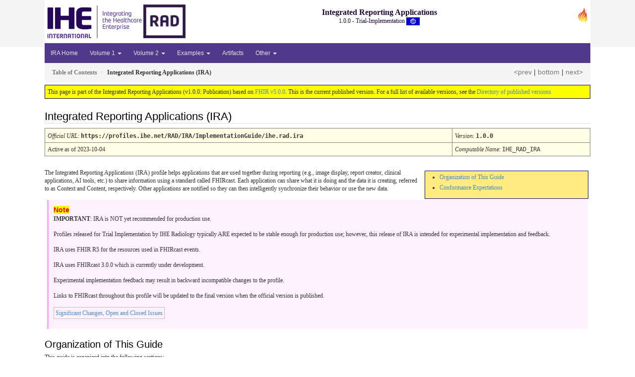

--- FILE ---
content_type: text/html
request_url: https://profiles.ihe.net/RAD/IRA/
body_size: 5475
content:
<?xml version="1.0" encoding="UTF-8"?>
<!DOCTYPE HTML>
<html xml:lang="en" xmlns="http://www.w3.org/1999/xhtml" lang="en">
  <head>
    <meta content="text/html;charset=utf-8" http-equiv="Content-Type"/>
    <title>Integrated Reporting Applications (IRA) - Integrated Reporting Applications v1.0.0</title>

    <meta name="viewport" content="width=device-width, initial-scale=1.0"/>
    <meta name="author" content="http://hl7.org/fhir"/>

    <link href="fhir.css" rel="stylesheet"/>

    <!-- Bootstrap core CSS -->
    <link href="assets/css/bootstrap-fhir.css" rel="stylesheet"/>

    <!-- Project extras -->
    <link href="assets/css/project.css" rel="stylesheet"/>
    <link href="assets/css/pygments-manni.css" rel="stylesheet"/>
    <link href="assets/css/jquery-ui.css" rel="stylesheet"/>
  	<link href="assets/css/prism.css" rel="stylesheet" />
    <!-- Placeholder for child template CSS declarations -->
<link href="assets/css/ihe.css" rel="stylesheet"/>
<link href="assets/css/nonum.css" rel="stylesheet"/>
<script type="text/javascript" src="https://www.googletagmanager.com/gtag/js?id=G-HLBNC861DJ" async> </script> 


    <script type="text/javascript" src="fhir-table-scripts.js"> </script>

    <!-- HTML5 shim and Respond.js IE8 support of HTML5 elements and media queries -->
    <!--[if lt IE 9]>
    <script src="assets/js/html5shiv.js"></script>
    <script src="assets/js/respond.min.js"></script>
    <![endif]-->

    <!-- Favicons -->
    <link rel="fhir-logo" sizes="144x144" href="assets/ico/icon-fhir-144.png"/>
    <link rel="fhir-logo" sizes="114x114" href="assets/ico/icon-fhir-114.png"/>
    <link rel="fhir-logo" sizes="72x72" href="assets/ico/icon-fhir-72.png"/>
    <link rel="fhir-logo" href="assets/ico/icon-fhir-57.png"/>
    <link rel="shortcut icon" href="assets/ico/favicon.png"/>
  </head>
  <body onload="document.body.style.opacity='1'">

	  <script src="assets/js/prism.js"></script>

    <style type="text/css">h2{--heading-prefix:"1"}
    h3,h4,h5,h6{--heading-prefix:"1"}</style>
    <div id="segment-header" class="segment">  <!-- segment-header -->
      <div class="container">  <!-- container -->
        <!-- Placeholder for child template header declarations -->

<div id="project-nav">
  <a id="ihe-logo" no-external="true" href="http://profiles.ihe.net">
    <img height="71" alt="Visit the IHE website" src="assets/images/ihe-international.png"/>
  </a>
</div>
<div id="family-nav">
  <a id="family-logo" no-external="true" href="http://hl7.org/fhir"><img height="30" alt="Visit the FHIR website" src="assets/images/fhir-logo.png"/> </a>
</div>
<!--
<div id="hl7-search">
  <a id="hl7-search-lnk" no-external="true" href="searchform.html"><img alt="Search FHIR" src="assets/images/search.png"/></a>
</div>
-->
<div id="project-nav">
  
  
    <a id="project-logo" no-external="true" href="http://profiles.ihe.net/RAD/index.html"><img height="70" alt="Visit the RAD website" src="assets/images/RAD.png"/> </a>
</div>

        <div id="ig-status">
          <p><span style="font-size:12pt;font-weight:bold">Integrated Reporting Applications</span>
            <br/>
            <span style="display:inline-block;">1.0.0 - Trial-Implementation



  <img alt="International flag" src="assets/images/001.svg" height="16" title="International"/>


            </span>
          </p>
        </div>
      </div> <!-- /container -->
    </div>  <!-- /segment-header -->

    <div id="segment-navbar" class="segment">  <!-- segment-navbar -->
      <div id="stripe"> </div>
      <div class="container">  <!-- container -->
        <!-- HEADER CONTENT -->

        <nav class="navbar navbar-inverse">
          <!--status-bar-->
          <div class="container">
            <button data-target=".navbar-inverse-collapse" class="navbar-toggle" data-toggle="collapse" type="button">
              <span class="icon-bar"> </span>
              <span class="icon-bar"> </span>
              <span class="icon-bar"> </span>
            </button>
            <a class="navbar-brand hidden" href="http://hl7.org/fhir/R5/index.html">FHIR</a>
            <div class="nav-collapse collapse navbar-inverse-collapse">
              <!-- menu.xml  -->

<ul xmlns="http://www.w3.org/1999/xhtml" class="nav navbar-nav">
  <li>
    <a href="index.html">IRA Home</a>
  </li>
  <li class="dropdown">
    <a data-toggle="dropdown" href="#" class="dropdown-toggle">Volume 1
      <b class="caret"></b>
    </a>
    <ul class="dropdown-menu">
      <li>
        <a href="volume-1.html">Introduction</a>
      </li>
      <li>
        <a href="volume-1.html#1531-ira-actors-transactions-and-content-modules">Actors and Transactions</a>
      </li>
      <li>
        <a href="volume-1.html#1532-ira-actor-options">Actor Options</a>
      </li>
      <li>
        <a href="volume-1.html#1533-ira-required-actor-groupings">Required Groupings</a>
      </li>
      <li>
        <a href="volume-1.html#1534-ira-overview">Overview</a>
      </li>
      <li>
        <a href="volume-1.html#1535-ira-security-considerations">Security Considerations</a>
      </li>
      <li>
        <a href="volume-1.html#1536-ira-cross-profile-considerations">Cross-Profile Considerations</a>
      </li>
    </ul>
  </li>
  <li class="dropdown">
    <a data-toggle="dropdown" href="#" class="dropdown-toggle">Volume 2
      <b class="caret"></b>
    </a>
    <ul class="dropdown-menu">
      <li>
        <a href="rad-146.html">Subscribe to Reporting Session [RAD-146]</a>
      </li>
      <li>
        <a href="rad-147.html">Connect to Notification Channel [RAD-147]</a>
      </li>
      <li>
        <a href="rad-148.html">Open Report Context [RAD-148]</a>
      </li>
      <li>
        <a href="rad-149.html">Close Report Context [RAD-149]</a>
      </li>
      <li>
        <a href="rad-150.html">Update Report Content [RAD-150]</a>
      </li>
      <li>
        <a href="rad-151.html">Select Report Content [RAD-151]</a>
      </li>
      <li>
        <a href="rad-152.html">Unsubscribe Session [RAD-152]</a>
      </li>
      <li>
        <a href="rad-153.html">Get Current Context [RAD-153]</a>
      </li>
      <li>
        <a href="rad-154.html">Distribute Context Event [RAD-154]</a>
      </li>
      <li>
        <a href="rad-155.html">Generate SyncError Event [RAD-155]</a>
      </li>
      <li>
        <a href="rad-156.html">Notify Error [RAD-156]</a>
      </li>
    </ul>
  </li>
  <li class="dropdown">
    <a data-toggle="dropdown" href="#" class="dropdown-toggle">Examples
      <b class="caret"></b>
    </a>
    <ul class="dropdown-menu">
      <li>
        <a href="example.html">Introduction</a>
      </li>
      <li>
        <a href="open_study_for_reporting.html">Open Report Context</a>
      </li>
      <li>
        <a href="update_study_with_measurement.html">Update Report Content</a>
      </li>
      <li>
        <a href="select_study_and_observation.html">Select Report Content</a>
      </li>
      <li>
        <a href="update_report_status.html">Notify Report Status Change</a>
      </li>
      <li>
        <a href="close_study_after_signoff.html">Close Report Context</a>
      </li>
    </ul>
  </li>
  <li>
    <a href="artifacts.html">Artifacts</a>
  </li>
  <li class="dropdown">
    <a data-toggle="dropdown" href="#" class="dropdown-toggle">Other
      <b class="caret"></b>
    </a>
    <ul class="dropdown-menu">
      <li>
        <a href="other.html">Changes to Other IHE Documents</a>
      </li>
      <li>
        <a href="download.html">Download and Analysis</a>
      </li>
      <li>
        <a href="testplan.html">Test Plan</a>
      </li>
    </ul>
  </li>
</ul>
            </div>  <!-- /.nav-collapse -->
          </div>  <!-- /.container -->
        </nav>  <!-- /.navbar -->
      <!-- /HEADER CONTENT -->
      </div>  <!-- /container -->
    </div>  <!-- /segment-navbar -->
    <!--status-bar-->

    <div id="segment-breadcrumb" class="segment">  <!-- segment-breadcrumb -->
      <div class="container">  <!-- container -->
        <ul class="breadcrumb">
          <li><a href='toc.html'><b>Table of Contents</b></a></li><li><b>Integrated Reporting Applications (IRA)</b></li>

          <span style="float:right;">

            <a href="toc.html">&lt;prev</a> | 

            <a href="#bottom">bottom</a>

          | <a href="volume-1.html">next&gt;</a>

          </span>

        </ul>
      </div>  <!-- /container -->
    </div>  <!-- /segment-breadcrumb -->

    <a name="top"> </a>
    <div id="segment-content" class="segment">  <!-- segment-content -->
      <div class="container">  <!-- container -->
        <div class="row">
          <div class="inner-wrapper">

<style type="text/css">
h2:before{color:silver;counter-increment:section;content:var(--heading-prefix) " ";}
h3:before{color:silver;counter-increment:sub-section;content:var(--heading-prefix) "." counter(sub-section) " ";}
h4:before{color:silver;counter-increment:composite;content:var(--heading-prefix) "." counter(sub-section) "." counter(composite) " ";}
h5:before{color:silver;counter-increment:detail;content:var(--heading-prefix) "." counter(sub-section) "." counter(composite) "." counter(detail) " ";}
h6:before{color:silver;counter-increment:more-detail;content:var(--heading-prefix) "." counter(sub-section) "." counter(composite) "." counter(detail) "." counter(more-detail)" ";}
</style>
<div class="col-12">
  <!--ReleaseHeader--><p id="publish-box">This page is part of the Integrated Reporting Applications (v1.0.0: Publication) based on <a no-external="true" href="http://hl7.org/fhir/5.0.0">FHIR v5.0.0</a>. This is the current published version.  For a full list of available versions, see the <a no-external="true" href="https://profiles.ihe.net/RAD/IRA/history.html">Directory of published versions</a></p><!--EndReleaseHeader-->
  <h2>Integrated Reporting Applications (IRA)</h2>
  






  <table class="colsi">

    <tr>
      <td colspan="4"><i>Official URL</i>: <span class="copy-text">https://profiles.ihe.net/RAD/IRA/ImplementationGuide/ihe.rad.ira<button title="Click to copy URL" class="btn-copy" data-clipboard-text="https://profiles.ihe.net/RAD/IRA/ImplementationGuide/ihe.rad.ira"/></span>
      </td>
      <td><i>Version</i>:
      <span class="copy-text">1.0.0<button title="Click to copy versioned URL" class="btn-copy" data-clipboard-text="https://profiles.ihe.net/RAD/IRA/ImplementationGuide/ihe.rad.ira|1.0.0"/></span>
      </td>
    </tr>

    <tr>







      <td colspan="4">
        
          Active
          
            as of 2023-10-04
          
        
      </td>



      <td><i>Computable Name</i>: <span style="font-family: monospace;">IHE_RAD_IRA</span></td>
    </tr>




  </table>









    <p><!-- white space is critical inside of capture --></p>
<div class="markdown-toc">
<ul id="markdown-toc">
  <li><a href="#organization-of-this-guide" id="markdown-toc-organization-of-this-guide">Organization of This Guide</a></li>
  <li><a href="#conformance-expectations" id="markdown-toc-conformance-expectations">Conformance Expectations</a></li>
</ul>

</div>

<p>The Integrated Reporting Applications (IRA) profile helps applications that are used together during reporting (e.g., image display, report creator, clinical applications, AI tools, etc.) to share information using a standard called FHIRcast. Each application can share what it is doing and the data it is creating, referred to as Context and Content, respectively. Other applications are notified so they can then intelligently synchronize their behavior or use the new data.</p>

<div class="stu-note">
  <p><strong>IMPORTANT</strong>: IRA is NOT yet recommended for production use.</p>

  <p>Profiles released for Trial Implementation by IHE Radiology typically ARE expected to be stable enough for production use; however, this release of IRA is intended for experimental implementation and feedback.</p>

  <p>IRA uses FHIR R5 for the resources used in FHIRcast events.</p>

  <p>IRA uses FHIRcast 3.0.0 which is currently under development.</p>

  <p>Experimental implementation feedback may result in backward incompatible changes to the profile.</p>

  <p>Links to FHIRcast throughout this profile will be updated to the final version when the official version is published.</p>

  <table class="grid">
    <tbody>
      <tr>
        <td><a href="issues.html">Significant Changes, Open and Closed Issues</a></td>
      </tr>
    </tbody>
  </table>

</div>

<h3 id="organization-of-this-guide">Organization of This Guide</h3>
<p>This guide is organized into the following sections:</p>

<ol>
  <li>Volume 1: Profiles
    <ol>
      <li><a href="volume-1.html">Introduction</a></li>
      <li><a href="volume-1.html#1531-ira-actors-transactions-and-content-modules">Actors and Transactions</a></li>
      <li><a href="volume-1.html#1532-ira-actor-options">Actor Options</a></li>
      <li><a href="volume-1.html#1533-ira-required-actor-groupings">Actor Required Groupings</a></li>
      <li><a href="volume-1.html#1534-ira-overview">Overview</a></li>
      <li><a href="volume-1.html#1535-ira-security-considerations">Security Considerations</a></li>
      <li><a href="volume-1.html#1536-ira-cross-profile-considerations">Cross Profile Considerations</a></li>
    </ol>
  </li>
  <li>Volume 2: Transaction Detail
    <ol>
      <li><a href="rad-146.html">Subscribe to Reporting Session [RAD-146]</a></li>
      <li><a href="rad-147.html">Connect to Notification Channel [RAD-147]</a></li>
      <li><a href="rad-148.html">Open Report Context [RAD-148]</a></li>
      <li><a href="rad-149.html">Close Report Context [RAD-149]</a></li>
      <li><a href="rad-150.html">Update Report Content [RAD-150]</a></li>
      <li><a href="rad-151.html">Select Report Content [RAD-151]</a></li>
      <li><a href="rad-152.html">Unsubscribe Session [RAD-152]</a></li>
      <li><a href="rad-153.html">Get Current Context [RAD-153]</a></li>
      <li><a href="rad-154.html">Distribute Context Event [RAD-154]</a></li>
      <li><a href="rad-155.html">Generate SyncError Event [RAD-155]</a></li>
      <li><a href="rad-156.html">Notify Error [RAD-156]</a></li>
    </ol>
  </li>
  <li>
    <p><a href="example.html">Examples</a></p>
  </li>
  <li>Other
    <ul>
      <li><a href="other.html">Changes to Other IHE Documents</a></li>
      <li><a href="download.html">Download and Analysis</a></li>
      <li><a href="testplan.html">Test Plan</a></li>
    </ul>
  </li>
</ol>

<p>See also the <a href="toc.html">Table of Contents</a> and the index of <a href="artifacts.html">Artifacts</a> defined as part of this implementation guide.</p>

<h3 id="conformance-expectations">Conformance Expectations</h3>

<p>IHE uses the normative words: Shall, Should, and May according to <a href="https://profiles.ihe.net/GeneralIntro/ch-E.html">standards conventions</a>.</p>

<h4 id="must-support">Must Support</h4>

<p>The use of <code class="language-plaintext highlighter-rouge">mustSupport</code> in StructureDefinition profiles is equivalent to the IHE use of <strong>R2</strong> as defined in <a href="https://profiles.ihe.net/ITI/TF/Volume2/ch-Z.html#z.10-profiling-conventions-for-constraints-on-fhir">Appendix Z</a>.</p>

<p>mustSupport of true - only has a meaning on items that are minimal cardinality of zero (0), and applies only to the source actor populating the data. The source actor shall populate the elements marked with MustSupport, if the concept is supported by the actor, a value exists, and security and consent rules permit. 
The consuming actors should handle these elements being populated or being absent/empty. 
Note that sometimes mustSupport will appear on elements with a minimal cardinality greater than zero (0), this is due to inheritance from a less constrained profile.</p>




</div>
        </div>  <!-- /inner-wrapper -->
      </div>  <!-- /row -->
    </div>  <!-- /container -->
  </div>  <!-- /segment-content -->

  <script type="text/javascript" src="assets/js/jquery.js"> </script>     <!-- note keep space here, otherwise it will be transformed to empty tag -> fails -->
  <script type="text/javascript" src="assets/js/jquery-ui.min.js"> </script>

  <script type="text/javascript">
    $(document).ready(function(){
      if(window.location.hash != "") {
          $('a[href="' + window.location.hash + '"]').click()
      }
    });
  </script>
  <a name="bottom"> </a>
  <div id="segment-footer" igtool="footer" class="segment">  <!-- segment-footer -->
    <div class="container">  <!-- container -->

      <div style="background-color:var(--footer-nav-bg-color)">
        <table style="width:100%">
          <tbody>
            <tr>
              <td style="text-align:left">&#xA0;

                <a href="toc.html">&lt;prev</a>

              </td>
              <td style="text-align:center">
                <a href="#top">top</a>
              </td>
              <td style="text-align:right">&#xA0;

                <a href="volume-1.html">next&gt;</a>

              </td>
            </tr>
          </tbody>
        </table>
      </div>

      <div class="inner-wrapper">
        <p>
          IG &#169; 2023+ <a style="color:var(--footer-hyperlink-text-color)" href="https://www.ihe.net/ihe_domains/radiology/">IHE Radiology Technical Committee</a>.  Package ihe.rad.ira#1.0.0 based on <a style="color: var(--footer-hyperlink-text-color)" href="http://hl7.org/fhir/R5/">FHIR 5.0.0</a>. Generated <span title="Tue, Oct 3, 2023 19:31-0500">2023-10-03</span>
          <br/>
          <span style="color: var(--footer-highlight-text-color)">
                      Links: <a style="color: var(--footer-hyperlink-text-color)" href="toc.html">Table of Contents</a> |
                 <a style="color: var(--footer-hyperlink-text-color)" href="qa.html">QA Report</a>
                  | <a style="color: var(--footer-hyperlink-text-color)" target="_blank" href="https://github.com/IHE/RAD.IRA/issues/new/choose">New Issue</a> | <a style="color: var(--footer-hyperlink-text-color)" target="_blank" href="https://github.com/IHE/RAD.IRA/issues">Issues</a>
                
                 <a style="color: var(--footer-hyperlink-text-color)" target="_blank" href="https://profiles.ihe.net/RAD/IRA/history.html">Version History</a></a> |
                 <a style="color: var(--footer-hyperlink-text-color)" rel="license" href="https://profiles.ihe.net/GeneralIntro/ch-9.html"><img style="border-style: none;" alt="CC0" src="assets/images/cc-by.png" height="17"/></a> |
                <!-- <a style="color: var(--footer-hyperlink-text-color)" href="searchform.html">Search</a> | -->
                 <a style="color: var(--footer-hyperlink-text-color)" target="_blank" href="https://www.ihe.net/resources/public_comment/">Propose a change<img alt="external" style="vertical-align: baseline" src="external.png"/></a>
<script>
  window.dataLayer = window.dataLayer || [];
  function gtag(){dataLayer.push(arguments);}
  gtag('js', new Date());
  gtag('config', 'G-HLBNC861DJ');
</script>

          </span>
        </p>
      </div>  <!-- /inner-wrapper -->
    </div>  <!-- /container -->
  </div>  <!-- /segment-footer -->
  
  <div id="segment-post-footer" class="segment hidden">  <!-- segment-post-footer -->
    <div class="container">  <!-- container -->
    </div>  <!-- /container -->
  </div>  <!-- /segment-post-footer -->
  
  <!-- JS and analytics only. -->
  <!-- Bootstrap core JavaScript
  ================================================== -->
  <!-- Placed at the end of the document so the pages load faster -->
  <script type="text/javascript" src="assets/js/bootstrap.min.js"> </script>
  <script type="text/javascript" src="assets/js/respond.min.js"> </script>
  <script type="text/javascript" src="assets/js/anchor.min.js"> </script>
  <script type="text/javascript" src="assets/js/clipboard.min.js"> </script>
  <script type="text/javascript" src="assets/js/clipboard-btn.js"> </script>
  <script>anchors.options.visible = 'hover'
anchors.add()</script>
  
<!-- feedback form - Google forms -->
<!-- v0.1, 2021-01-09 -->


  
    
  


  
    
  



<!-- / feedback form  -->

  <!-- Analytics Below
  ================================================== -->
  </body>
</html>



--- FILE ---
content_type: text/css
request_url: https://profiles.ihe.net/RAD/IRA/assets/css/ihe.css
body_size: 989
content:
:root {
/* 
Color scheme definitions

http://build.fhir.org/ig/FHIR/ig-guidance/index.html

Usage:
   var(--publish-box-bg-color); 
   
   override only those that IHE needs to be different than the default
   
*/

/* IHE changes from ig base project.css : 1-8, 21-28 */
  --ig-status-text-color: #1e0a37; /* 1. IG Title and status text color */
  --navbar-bg-color: #50398b; /* 2. Header container color */
  --footer-bg-color: #706e72; /* 3. Footer background color*/
  --footer-container-bg-color: #50398b; /* 4. Footer container color */
  --stripe-bg-color: #f5f5f5; /* 5. Header strip color */
  /* color from bar on www.ihe.net 50398b */
  
  --btn-hover-color: #191970;  /* 6. Menu button hover color */
  --btn-active-color: #191970; /* 7. Menu button active color */
  --btn-text-color: #e6e6e6; /* 8. Menu button text color */

  --btn-gradient-start-color: #428bca; /* 9. Menu item gradient start color */
  --btn-gradient-end-color: #357ebd; /* 10. Menu item gradient end  color */
  --btn-gradient-start-color-alpha: #ff428bca; /* 11. Menu item gradient start color (with alpha) */
  --btn-gradient-end-color-alpha: #ff357ebd; /* 12. Menu item gradient end color (with alpha) */
  --link-color: #428bca; /* 13. Hyperlink text color */
  --link-hover-color: #2a6496; /* 14. Hyperlink text hover color */

  --publish-box-bg-color: yellow; /* 15. Publish box background color */
  --publish-box-border: 1px solid #0A0008; /* 16.  Publish box border definition */

  --toc-box-bg-color: #ffeb7e; /* 17.  TOC box background color */
  --toc-box-border: 1px solid navy; /* 18. TOC box border definition */

  --stu-note-background-color: #fff2ff; /* 19. (STU) Note box background color */
  --stu-note-border-left-color: #ffa0ff; /* 20. (STU) Note box border color */

  --ig-header-color: #f5f5f5; /* 21. Header color (sides) */
  --ig-header-container-color: #ffffff; /* 22. Header container color (center) */
  --footer-nav-bg-color: #f5f5f5; /* 23. Footer navigation background color*/


  --footer-text-color: #ffffff; /* 24. Footer highlight font color */
  --footer-hyperlink-text-color: #81BEF7; /* 25. Footer hyperlinks font color */
  --footer-highlight-text-color: #81BEF7; /* 26. Footer highlight font color */

  --breadcrumb-bg-color: #f5f5f5; /* 27. Breadcrumb background color */
  --breadcrumb-text-color: #777777; /* 28. Breadcrumb font color */

  --dragon-background-color: #fffbf7; /* 29. Dragon background color */
  --dragon-text-color: #101020; /* 30. Dragon font color */

}

// this can be removed when base template is updated
/*
#segment-header {
    background-color: var(--ig-header-color);
}

#segment-header > .container {
    background-color: var(--ig-header-container-color);
}

#ig-status {
    margin-top: 21px;
}

#family-nav {
    margin-right: 3px;
}
*/

--- FILE ---
content_type: text/css
request_url: https://profiles.ihe.net/RAD/IRA/assets/css/nonum.css
body_size: 204
content:
/*

    just the style changes for removing auto-numbering of headers

*/

  /* Common content for section numbering */
  body{counter-reset:section}
  h2{counter-reset:sub-section}
  h3{counter-reset:composite}
  h4{counter-reset:detail}
  h5{counter-reset:more-detail}
  h2:before{content: " " !important;}
  h3:before{content: " " !important;}
  h4:before{content: " " !important;}
  h5:before{content: " " !important;}
  h6:before{content: " " !important;}
  
  


--- FILE ---
content_type: text/css
request_url: https://profiles.ihe.net/RAD/IRA/assets/css/ihe.css
body_size: 989
content:
:root {
/* 
Color scheme definitions

http://build.fhir.org/ig/FHIR/ig-guidance/index.html

Usage:
   var(--publish-box-bg-color); 
   
   override only those that IHE needs to be different than the default
   
*/

/* IHE changes from ig base project.css : 1-8, 21-28 */
  --ig-status-text-color: #1e0a37; /* 1. IG Title and status text color */
  --navbar-bg-color: #50398b; /* 2. Header container color */
  --footer-bg-color: #706e72; /* 3. Footer background color*/
  --footer-container-bg-color: #50398b; /* 4. Footer container color */
  --stripe-bg-color: #f5f5f5; /* 5. Header strip color */
  /* color from bar on www.ihe.net 50398b */
  
  --btn-hover-color: #191970;  /* 6. Menu button hover color */
  --btn-active-color: #191970; /* 7. Menu button active color */
  --btn-text-color: #e6e6e6; /* 8. Menu button text color */

  --btn-gradient-start-color: #428bca; /* 9. Menu item gradient start color */
  --btn-gradient-end-color: #357ebd; /* 10. Menu item gradient end  color */
  --btn-gradient-start-color-alpha: #ff428bca; /* 11. Menu item gradient start color (with alpha) */
  --btn-gradient-end-color-alpha: #ff357ebd; /* 12. Menu item gradient end color (with alpha) */
  --link-color: #428bca; /* 13. Hyperlink text color */
  --link-hover-color: #2a6496; /* 14. Hyperlink text hover color */

  --publish-box-bg-color: yellow; /* 15. Publish box background color */
  --publish-box-border: 1px solid #0A0008; /* 16.  Publish box border definition */

  --toc-box-bg-color: #ffeb7e; /* 17.  TOC box background color */
  --toc-box-border: 1px solid navy; /* 18. TOC box border definition */

  --stu-note-background-color: #fff2ff; /* 19. (STU) Note box background color */
  --stu-note-border-left-color: #ffa0ff; /* 20. (STU) Note box border color */

  --ig-header-color: #f5f5f5; /* 21. Header color (sides) */
  --ig-header-container-color: #ffffff; /* 22. Header container color (center) */
  --footer-nav-bg-color: #f5f5f5; /* 23. Footer navigation background color*/


  --footer-text-color: #ffffff; /* 24. Footer highlight font color */
  --footer-hyperlink-text-color: #81BEF7; /* 25. Footer hyperlinks font color */
  --footer-highlight-text-color: #81BEF7; /* 26. Footer highlight font color */

  --breadcrumb-bg-color: #f5f5f5; /* 27. Breadcrumb background color */
  --breadcrumb-text-color: #777777; /* 28. Breadcrumb font color */

  --dragon-background-color: #fffbf7; /* 29. Dragon background color */
  --dragon-text-color: #101020; /* 30. Dragon font color */

}

// this can be removed when base template is updated
/*
#segment-header {
    background-color: var(--ig-header-color);
}

#segment-header > .container {
    background-color: var(--ig-header-container-color);
}

#ig-status {
    margin-top: 21px;
}

#family-nav {
    margin-right: 3px;
}
*/